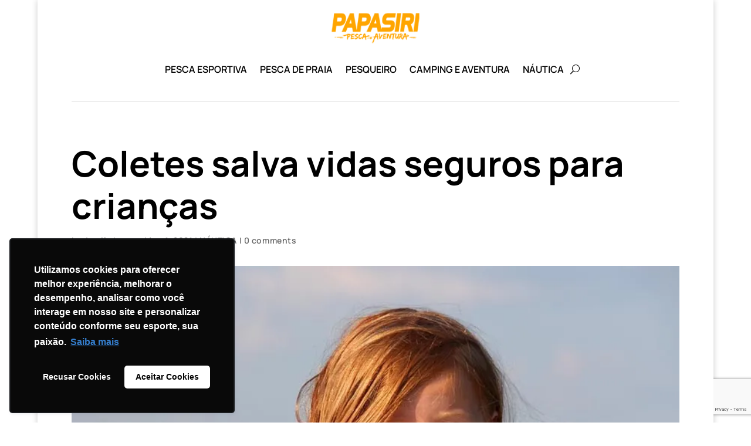

--- FILE ---
content_type: text/html; charset=utf-8
request_url: https://www.google.com/recaptcha/api2/anchor?ar=1&k=6Lf0uSQaAAAAAJai66uJzD8l5QSJQ21cjTAaVMF_&co=aHR0cHM6Ly9ibG9nLnBhcGFzaXJpLmNvbTo0NDM.&hl=en&v=PoyoqOPhxBO7pBk68S4YbpHZ&size=invisible&anchor-ms=20000&execute-ms=30000&cb=i0kgoqqymx85
body_size: 48878
content:
<!DOCTYPE HTML><html dir="ltr" lang="en"><head><meta http-equiv="Content-Type" content="text/html; charset=UTF-8">
<meta http-equiv="X-UA-Compatible" content="IE=edge">
<title>reCAPTCHA</title>
<style type="text/css">
/* cyrillic-ext */
@font-face {
  font-family: 'Roboto';
  font-style: normal;
  font-weight: 400;
  font-stretch: 100%;
  src: url(//fonts.gstatic.com/s/roboto/v48/KFO7CnqEu92Fr1ME7kSn66aGLdTylUAMa3GUBHMdazTgWw.woff2) format('woff2');
  unicode-range: U+0460-052F, U+1C80-1C8A, U+20B4, U+2DE0-2DFF, U+A640-A69F, U+FE2E-FE2F;
}
/* cyrillic */
@font-face {
  font-family: 'Roboto';
  font-style: normal;
  font-weight: 400;
  font-stretch: 100%;
  src: url(//fonts.gstatic.com/s/roboto/v48/KFO7CnqEu92Fr1ME7kSn66aGLdTylUAMa3iUBHMdazTgWw.woff2) format('woff2');
  unicode-range: U+0301, U+0400-045F, U+0490-0491, U+04B0-04B1, U+2116;
}
/* greek-ext */
@font-face {
  font-family: 'Roboto';
  font-style: normal;
  font-weight: 400;
  font-stretch: 100%;
  src: url(//fonts.gstatic.com/s/roboto/v48/KFO7CnqEu92Fr1ME7kSn66aGLdTylUAMa3CUBHMdazTgWw.woff2) format('woff2');
  unicode-range: U+1F00-1FFF;
}
/* greek */
@font-face {
  font-family: 'Roboto';
  font-style: normal;
  font-weight: 400;
  font-stretch: 100%;
  src: url(//fonts.gstatic.com/s/roboto/v48/KFO7CnqEu92Fr1ME7kSn66aGLdTylUAMa3-UBHMdazTgWw.woff2) format('woff2');
  unicode-range: U+0370-0377, U+037A-037F, U+0384-038A, U+038C, U+038E-03A1, U+03A3-03FF;
}
/* math */
@font-face {
  font-family: 'Roboto';
  font-style: normal;
  font-weight: 400;
  font-stretch: 100%;
  src: url(//fonts.gstatic.com/s/roboto/v48/KFO7CnqEu92Fr1ME7kSn66aGLdTylUAMawCUBHMdazTgWw.woff2) format('woff2');
  unicode-range: U+0302-0303, U+0305, U+0307-0308, U+0310, U+0312, U+0315, U+031A, U+0326-0327, U+032C, U+032F-0330, U+0332-0333, U+0338, U+033A, U+0346, U+034D, U+0391-03A1, U+03A3-03A9, U+03B1-03C9, U+03D1, U+03D5-03D6, U+03F0-03F1, U+03F4-03F5, U+2016-2017, U+2034-2038, U+203C, U+2040, U+2043, U+2047, U+2050, U+2057, U+205F, U+2070-2071, U+2074-208E, U+2090-209C, U+20D0-20DC, U+20E1, U+20E5-20EF, U+2100-2112, U+2114-2115, U+2117-2121, U+2123-214F, U+2190, U+2192, U+2194-21AE, U+21B0-21E5, U+21F1-21F2, U+21F4-2211, U+2213-2214, U+2216-22FF, U+2308-230B, U+2310, U+2319, U+231C-2321, U+2336-237A, U+237C, U+2395, U+239B-23B7, U+23D0, U+23DC-23E1, U+2474-2475, U+25AF, U+25B3, U+25B7, U+25BD, U+25C1, U+25CA, U+25CC, U+25FB, U+266D-266F, U+27C0-27FF, U+2900-2AFF, U+2B0E-2B11, U+2B30-2B4C, U+2BFE, U+3030, U+FF5B, U+FF5D, U+1D400-1D7FF, U+1EE00-1EEFF;
}
/* symbols */
@font-face {
  font-family: 'Roboto';
  font-style: normal;
  font-weight: 400;
  font-stretch: 100%;
  src: url(//fonts.gstatic.com/s/roboto/v48/KFO7CnqEu92Fr1ME7kSn66aGLdTylUAMaxKUBHMdazTgWw.woff2) format('woff2');
  unicode-range: U+0001-000C, U+000E-001F, U+007F-009F, U+20DD-20E0, U+20E2-20E4, U+2150-218F, U+2190, U+2192, U+2194-2199, U+21AF, U+21E6-21F0, U+21F3, U+2218-2219, U+2299, U+22C4-22C6, U+2300-243F, U+2440-244A, U+2460-24FF, U+25A0-27BF, U+2800-28FF, U+2921-2922, U+2981, U+29BF, U+29EB, U+2B00-2BFF, U+4DC0-4DFF, U+FFF9-FFFB, U+10140-1018E, U+10190-1019C, U+101A0, U+101D0-101FD, U+102E0-102FB, U+10E60-10E7E, U+1D2C0-1D2D3, U+1D2E0-1D37F, U+1F000-1F0FF, U+1F100-1F1AD, U+1F1E6-1F1FF, U+1F30D-1F30F, U+1F315, U+1F31C, U+1F31E, U+1F320-1F32C, U+1F336, U+1F378, U+1F37D, U+1F382, U+1F393-1F39F, U+1F3A7-1F3A8, U+1F3AC-1F3AF, U+1F3C2, U+1F3C4-1F3C6, U+1F3CA-1F3CE, U+1F3D4-1F3E0, U+1F3ED, U+1F3F1-1F3F3, U+1F3F5-1F3F7, U+1F408, U+1F415, U+1F41F, U+1F426, U+1F43F, U+1F441-1F442, U+1F444, U+1F446-1F449, U+1F44C-1F44E, U+1F453, U+1F46A, U+1F47D, U+1F4A3, U+1F4B0, U+1F4B3, U+1F4B9, U+1F4BB, U+1F4BF, U+1F4C8-1F4CB, U+1F4D6, U+1F4DA, U+1F4DF, U+1F4E3-1F4E6, U+1F4EA-1F4ED, U+1F4F7, U+1F4F9-1F4FB, U+1F4FD-1F4FE, U+1F503, U+1F507-1F50B, U+1F50D, U+1F512-1F513, U+1F53E-1F54A, U+1F54F-1F5FA, U+1F610, U+1F650-1F67F, U+1F687, U+1F68D, U+1F691, U+1F694, U+1F698, U+1F6AD, U+1F6B2, U+1F6B9-1F6BA, U+1F6BC, U+1F6C6-1F6CF, U+1F6D3-1F6D7, U+1F6E0-1F6EA, U+1F6F0-1F6F3, U+1F6F7-1F6FC, U+1F700-1F7FF, U+1F800-1F80B, U+1F810-1F847, U+1F850-1F859, U+1F860-1F887, U+1F890-1F8AD, U+1F8B0-1F8BB, U+1F8C0-1F8C1, U+1F900-1F90B, U+1F93B, U+1F946, U+1F984, U+1F996, U+1F9E9, U+1FA00-1FA6F, U+1FA70-1FA7C, U+1FA80-1FA89, U+1FA8F-1FAC6, U+1FACE-1FADC, U+1FADF-1FAE9, U+1FAF0-1FAF8, U+1FB00-1FBFF;
}
/* vietnamese */
@font-face {
  font-family: 'Roboto';
  font-style: normal;
  font-weight: 400;
  font-stretch: 100%;
  src: url(//fonts.gstatic.com/s/roboto/v48/KFO7CnqEu92Fr1ME7kSn66aGLdTylUAMa3OUBHMdazTgWw.woff2) format('woff2');
  unicode-range: U+0102-0103, U+0110-0111, U+0128-0129, U+0168-0169, U+01A0-01A1, U+01AF-01B0, U+0300-0301, U+0303-0304, U+0308-0309, U+0323, U+0329, U+1EA0-1EF9, U+20AB;
}
/* latin-ext */
@font-face {
  font-family: 'Roboto';
  font-style: normal;
  font-weight: 400;
  font-stretch: 100%;
  src: url(//fonts.gstatic.com/s/roboto/v48/KFO7CnqEu92Fr1ME7kSn66aGLdTylUAMa3KUBHMdazTgWw.woff2) format('woff2');
  unicode-range: U+0100-02BA, U+02BD-02C5, U+02C7-02CC, U+02CE-02D7, U+02DD-02FF, U+0304, U+0308, U+0329, U+1D00-1DBF, U+1E00-1E9F, U+1EF2-1EFF, U+2020, U+20A0-20AB, U+20AD-20C0, U+2113, U+2C60-2C7F, U+A720-A7FF;
}
/* latin */
@font-face {
  font-family: 'Roboto';
  font-style: normal;
  font-weight: 400;
  font-stretch: 100%;
  src: url(//fonts.gstatic.com/s/roboto/v48/KFO7CnqEu92Fr1ME7kSn66aGLdTylUAMa3yUBHMdazQ.woff2) format('woff2');
  unicode-range: U+0000-00FF, U+0131, U+0152-0153, U+02BB-02BC, U+02C6, U+02DA, U+02DC, U+0304, U+0308, U+0329, U+2000-206F, U+20AC, U+2122, U+2191, U+2193, U+2212, U+2215, U+FEFF, U+FFFD;
}
/* cyrillic-ext */
@font-face {
  font-family: 'Roboto';
  font-style: normal;
  font-weight: 500;
  font-stretch: 100%;
  src: url(//fonts.gstatic.com/s/roboto/v48/KFO7CnqEu92Fr1ME7kSn66aGLdTylUAMa3GUBHMdazTgWw.woff2) format('woff2');
  unicode-range: U+0460-052F, U+1C80-1C8A, U+20B4, U+2DE0-2DFF, U+A640-A69F, U+FE2E-FE2F;
}
/* cyrillic */
@font-face {
  font-family: 'Roboto';
  font-style: normal;
  font-weight: 500;
  font-stretch: 100%;
  src: url(//fonts.gstatic.com/s/roboto/v48/KFO7CnqEu92Fr1ME7kSn66aGLdTylUAMa3iUBHMdazTgWw.woff2) format('woff2');
  unicode-range: U+0301, U+0400-045F, U+0490-0491, U+04B0-04B1, U+2116;
}
/* greek-ext */
@font-face {
  font-family: 'Roboto';
  font-style: normal;
  font-weight: 500;
  font-stretch: 100%;
  src: url(//fonts.gstatic.com/s/roboto/v48/KFO7CnqEu92Fr1ME7kSn66aGLdTylUAMa3CUBHMdazTgWw.woff2) format('woff2');
  unicode-range: U+1F00-1FFF;
}
/* greek */
@font-face {
  font-family: 'Roboto';
  font-style: normal;
  font-weight: 500;
  font-stretch: 100%;
  src: url(//fonts.gstatic.com/s/roboto/v48/KFO7CnqEu92Fr1ME7kSn66aGLdTylUAMa3-UBHMdazTgWw.woff2) format('woff2');
  unicode-range: U+0370-0377, U+037A-037F, U+0384-038A, U+038C, U+038E-03A1, U+03A3-03FF;
}
/* math */
@font-face {
  font-family: 'Roboto';
  font-style: normal;
  font-weight: 500;
  font-stretch: 100%;
  src: url(//fonts.gstatic.com/s/roboto/v48/KFO7CnqEu92Fr1ME7kSn66aGLdTylUAMawCUBHMdazTgWw.woff2) format('woff2');
  unicode-range: U+0302-0303, U+0305, U+0307-0308, U+0310, U+0312, U+0315, U+031A, U+0326-0327, U+032C, U+032F-0330, U+0332-0333, U+0338, U+033A, U+0346, U+034D, U+0391-03A1, U+03A3-03A9, U+03B1-03C9, U+03D1, U+03D5-03D6, U+03F0-03F1, U+03F4-03F5, U+2016-2017, U+2034-2038, U+203C, U+2040, U+2043, U+2047, U+2050, U+2057, U+205F, U+2070-2071, U+2074-208E, U+2090-209C, U+20D0-20DC, U+20E1, U+20E5-20EF, U+2100-2112, U+2114-2115, U+2117-2121, U+2123-214F, U+2190, U+2192, U+2194-21AE, U+21B0-21E5, U+21F1-21F2, U+21F4-2211, U+2213-2214, U+2216-22FF, U+2308-230B, U+2310, U+2319, U+231C-2321, U+2336-237A, U+237C, U+2395, U+239B-23B7, U+23D0, U+23DC-23E1, U+2474-2475, U+25AF, U+25B3, U+25B7, U+25BD, U+25C1, U+25CA, U+25CC, U+25FB, U+266D-266F, U+27C0-27FF, U+2900-2AFF, U+2B0E-2B11, U+2B30-2B4C, U+2BFE, U+3030, U+FF5B, U+FF5D, U+1D400-1D7FF, U+1EE00-1EEFF;
}
/* symbols */
@font-face {
  font-family: 'Roboto';
  font-style: normal;
  font-weight: 500;
  font-stretch: 100%;
  src: url(//fonts.gstatic.com/s/roboto/v48/KFO7CnqEu92Fr1ME7kSn66aGLdTylUAMaxKUBHMdazTgWw.woff2) format('woff2');
  unicode-range: U+0001-000C, U+000E-001F, U+007F-009F, U+20DD-20E0, U+20E2-20E4, U+2150-218F, U+2190, U+2192, U+2194-2199, U+21AF, U+21E6-21F0, U+21F3, U+2218-2219, U+2299, U+22C4-22C6, U+2300-243F, U+2440-244A, U+2460-24FF, U+25A0-27BF, U+2800-28FF, U+2921-2922, U+2981, U+29BF, U+29EB, U+2B00-2BFF, U+4DC0-4DFF, U+FFF9-FFFB, U+10140-1018E, U+10190-1019C, U+101A0, U+101D0-101FD, U+102E0-102FB, U+10E60-10E7E, U+1D2C0-1D2D3, U+1D2E0-1D37F, U+1F000-1F0FF, U+1F100-1F1AD, U+1F1E6-1F1FF, U+1F30D-1F30F, U+1F315, U+1F31C, U+1F31E, U+1F320-1F32C, U+1F336, U+1F378, U+1F37D, U+1F382, U+1F393-1F39F, U+1F3A7-1F3A8, U+1F3AC-1F3AF, U+1F3C2, U+1F3C4-1F3C6, U+1F3CA-1F3CE, U+1F3D4-1F3E0, U+1F3ED, U+1F3F1-1F3F3, U+1F3F5-1F3F7, U+1F408, U+1F415, U+1F41F, U+1F426, U+1F43F, U+1F441-1F442, U+1F444, U+1F446-1F449, U+1F44C-1F44E, U+1F453, U+1F46A, U+1F47D, U+1F4A3, U+1F4B0, U+1F4B3, U+1F4B9, U+1F4BB, U+1F4BF, U+1F4C8-1F4CB, U+1F4D6, U+1F4DA, U+1F4DF, U+1F4E3-1F4E6, U+1F4EA-1F4ED, U+1F4F7, U+1F4F9-1F4FB, U+1F4FD-1F4FE, U+1F503, U+1F507-1F50B, U+1F50D, U+1F512-1F513, U+1F53E-1F54A, U+1F54F-1F5FA, U+1F610, U+1F650-1F67F, U+1F687, U+1F68D, U+1F691, U+1F694, U+1F698, U+1F6AD, U+1F6B2, U+1F6B9-1F6BA, U+1F6BC, U+1F6C6-1F6CF, U+1F6D3-1F6D7, U+1F6E0-1F6EA, U+1F6F0-1F6F3, U+1F6F7-1F6FC, U+1F700-1F7FF, U+1F800-1F80B, U+1F810-1F847, U+1F850-1F859, U+1F860-1F887, U+1F890-1F8AD, U+1F8B0-1F8BB, U+1F8C0-1F8C1, U+1F900-1F90B, U+1F93B, U+1F946, U+1F984, U+1F996, U+1F9E9, U+1FA00-1FA6F, U+1FA70-1FA7C, U+1FA80-1FA89, U+1FA8F-1FAC6, U+1FACE-1FADC, U+1FADF-1FAE9, U+1FAF0-1FAF8, U+1FB00-1FBFF;
}
/* vietnamese */
@font-face {
  font-family: 'Roboto';
  font-style: normal;
  font-weight: 500;
  font-stretch: 100%;
  src: url(//fonts.gstatic.com/s/roboto/v48/KFO7CnqEu92Fr1ME7kSn66aGLdTylUAMa3OUBHMdazTgWw.woff2) format('woff2');
  unicode-range: U+0102-0103, U+0110-0111, U+0128-0129, U+0168-0169, U+01A0-01A1, U+01AF-01B0, U+0300-0301, U+0303-0304, U+0308-0309, U+0323, U+0329, U+1EA0-1EF9, U+20AB;
}
/* latin-ext */
@font-face {
  font-family: 'Roboto';
  font-style: normal;
  font-weight: 500;
  font-stretch: 100%;
  src: url(//fonts.gstatic.com/s/roboto/v48/KFO7CnqEu92Fr1ME7kSn66aGLdTylUAMa3KUBHMdazTgWw.woff2) format('woff2');
  unicode-range: U+0100-02BA, U+02BD-02C5, U+02C7-02CC, U+02CE-02D7, U+02DD-02FF, U+0304, U+0308, U+0329, U+1D00-1DBF, U+1E00-1E9F, U+1EF2-1EFF, U+2020, U+20A0-20AB, U+20AD-20C0, U+2113, U+2C60-2C7F, U+A720-A7FF;
}
/* latin */
@font-face {
  font-family: 'Roboto';
  font-style: normal;
  font-weight: 500;
  font-stretch: 100%;
  src: url(//fonts.gstatic.com/s/roboto/v48/KFO7CnqEu92Fr1ME7kSn66aGLdTylUAMa3yUBHMdazQ.woff2) format('woff2');
  unicode-range: U+0000-00FF, U+0131, U+0152-0153, U+02BB-02BC, U+02C6, U+02DA, U+02DC, U+0304, U+0308, U+0329, U+2000-206F, U+20AC, U+2122, U+2191, U+2193, U+2212, U+2215, U+FEFF, U+FFFD;
}
/* cyrillic-ext */
@font-face {
  font-family: 'Roboto';
  font-style: normal;
  font-weight: 900;
  font-stretch: 100%;
  src: url(//fonts.gstatic.com/s/roboto/v48/KFO7CnqEu92Fr1ME7kSn66aGLdTylUAMa3GUBHMdazTgWw.woff2) format('woff2');
  unicode-range: U+0460-052F, U+1C80-1C8A, U+20B4, U+2DE0-2DFF, U+A640-A69F, U+FE2E-FE2F;
}
/* cyrillic */
@font-face {
  font-family: 'Roboto';
  font-style: normal;
  font-weight: 900;
  font-stretch: 100%;
  src: url(//fonts.gstatic.com/s/roboto/v48/KFO7CnqEu92Fr1ME7kSn66aGLdTylUAMa3iUBHMdazTgWw.woff2) format('woff2');
  unicode-range: U+0301, U+0400-045F, U+0490-0491, U+04B0-04B1, U+2116;
}
/* greek-ext */
@font-face {
  font-family: 'Roboto';
  font-style: normal;
  font-weight: 900;
  font-stretch: 100%;
  src: url(//fonts.gstatic.com/s/roboto/v48/KFO7CnqEu92Fr1ME7kSn66aGLdTylUAMa3CUBHMdazTgWw.woff2) format('woff2');
  unicode-range: U+1F00-1FFF;
}
/* greek */
@font-face {
  font-family: 'Roboto';
  font-style: normal;
  font-weight: 900;
  font-stretch: 100%;
  src: url(//fonts.gstatic.com/s/roboto/v48/KFO7CnqEu92Fr1ME7kSn66aGLdTylUAMa3-UBHMdazTgWw.woff2) format('woff2');
  unicode-range: U+0370-0377, U+037A-037F, U+0384-038A, U+038C, U+038E-03A1, U+03A3-03FF;
}
/* math */
@font-face {
  font-family: 'Roboto';
  font-style: normal;
  font-weight: 900;
  font-stretch: 100%;
  src: url(//fonts.gstatic.com/s/roboto/v48/KFO7CnqEu92Fr1ME7kSn66aGLdTylUAMawCUBHMdazTgWw.woff2) format('woff2');
  unicode-range: U+0302-0303, U+0305, U+0307-0308, U+0310, U+0312, U+0315, U+031A, U+0326-0327, U+032C, U+032F-0330, U+0332-0333, U+0338, U+033A, U+0346, U+034D, U+0391-03A1, U+03A3-03A9, U+03B1-03C9, U+03D1, U+03D5-03D6, U+03F0-03F1, U+03F4-03F5, U+2016-2017, U+2034-2038, U+203C, U+2040, U+2043, U+2047, U+2050, U+2057, U+205F, U+2070-2071, U+2074-208E, U+2090-209C, U+20D0-20DC, U+20E1, U+20E5-20EF, U+2100-2112, U+2114-2115, U+2117-2121, U+2123-214F, U+2190, U+2192, U+2194-21AE, U+21B0-21E5, U+21F1-21F2, U+21F4-2211, U+2213-2214, U+2216-22FF, U+2308-230B, U+2310, U+2319, U+231C-2321, U+2336-237A, U+237C, U+2395, U+239B-23B7, U+23D0, U+23DC-23E1, U+2474-2475, U+25AF, U+25B3, U+25B7, U+25BD, U+25C1, U+25CA, U+25CC, U+25FB, U+266D-266F, U+27C0-27FF, U+2900-2AFF, U+2B0E-2B11, U+2B30-2B4C, U+2BFE, U+3030, U+FF5B, U+FF5D, U+1D400-1D7FF, U+1EE00-1EEFF;
}
/* symbols */
@font-face {
  font-family: 'Roboto';
  font-style: normal;
  font-weight: 900;
  font-stretch: 100%;
  src: url(//fonts.gstatic.com/s/roboto/v48/KFO7CnqEu92Fr1ME7kSn66aGLdTylUAMaxKUBHMdazTgWw.woff2) format('woff2');
  unicode-range: U+0001-000C, U+000E-001F, U+007F-009F, U+20DD-20E0, U+20E2-20E4, U+2150-218F, U+2190, U+2192, U+2194-2199, U+21AF, U+21E6-21F0, U+21F3, U+2218-2219, U+2299, U+22C4-22C6, U+2300-243F, U+2440-244A, U+2460-24FF, U+25A0-27BF, U+2800-28FF, U+2921-2922, U+2981, U+29BF, U+29EB, U+2B00-2BFF, U+4DC0-4DFF, U+FFF9-FFFB, U+10140-1018E, U+10190-1019C, U+101A0, U+101D0-101FD, U+102E0-102FB, U+10E60-10E7E, U+1D2C0-1D2D3, U+1D2E0-1D37F, U+1F000-1F0FF, U+1F100-1F1AD, U+1F1E6-1F1FF, U+1F30D-1F30F, U+1F315, U+1F31C, U+1F31E, U+1F320-1F32C, U+1F336, U+1F378, U+1F37D, U+1F382, U+1F393-1F39F, U+1F3A7-1F3A8, U+1F3AC-1F3AF, U+1F3C2, U+1F3C4-1F3C6, U+1F3CA-1F3CE, U+1F3D4-1F3E0, U+1F3ED, U+1F3F1-1F3F3, U+1F3F5-1F3F7, U+1F408, U+1F415, U+1F41F, U+1F426, U+1F43F, U+1F441-1F442, U+1F444, U+1F446-1F449, U+1F44C-1F44E, U+1F453, U+1F46A, U+1F47D, U+1F4A3, U+1F4B0, U+1F4B3, U+1F4B9, U+1F4BB, U+1F4BF, U+1F4C8-1F4CB, U+1F4D6, U+1F4DA, U+1F4DF, U+1F4E3-1F4E6, U+1F4EA-1F4ED, U+1F4F7, U+1F4F9-1F4FB, U+1F4FD-1F4FE, U+1F503, U+1F507-1F50B, U+1F50D, U+1F512-1F513, U+1F53E-1F54A, U+1F54F-1F5FA, U+1F610, U+1F650-1F67F, U+1F687, U+1F68D, U+1F691, U+1F694, U+1F698, U+1F6AD, U+1F6B2, U+1F6B9-1F6BA, U+1F6BC, U+1F6C6-1F6CF, U+1F6D3-1F6D7, U+1F6E0-1F6EA, U+1F6F0-1F6F3, U+1F6F7-1F6FC, U+1F700-1F7FF, U+1F800-1F80B, U+1F810-1F847, U+1F850-1F859, U+1F860-1F887, U+1F890-1F8AD, U+1F8B0-1F8BB, U+1F8C0-1F8C1, U+1F900-1F90B, U+1F93B, U+1F946, U+1F984, U+1F996, U+1F9E9, U+1FA00-1FA6F, U+1FA70-1FA7C, U+1FA80-1FA89, U+1FA8F-1FAC6, U+1FACE-1FADC, U+1FADF-1FAE9, U+1FAF0-1FAF8, U+1FB00-1FBFF;
}
/* vietnamese */
@font-face {
  font-family: 'Roboto';
  font-style: normal;
  font-weight: 900;
  font-stretch: 100%;
  src: url(//fonts.gstatic.com/s/roboto/v48/KFO7CnqEu92Fr1ME7kSn66aGLdTylUAMa3OUBHMdazTgWw.woff2) format('woff2');
  unicode-range: U+0102-0103, U+0110-0111, U+0128-0129, U+0168-0169, U+01A0-01A1, U+01AF-01B0, U+0300-0301, U+0303-0304, U+0308-0309, U+0323, U+0329, U+1EA0-1EF9, U+20AB;
}
/* latin-ext */
@font-face {
  font-family: 'Roboto';
  font-style: normal;
  font-weight: 900;
  font-stretch: 100%;
  src: url(//fonts.gstatic.com/s/roboto/v48/KFO7CnqEu92Fr1ME7kSn66aGLdTylUAMa3KUBHMdazTgWw.woff2) format('woff2');
  unicode-range: U+0100-02BA, U+02BD-02C5, U+02C7-02CC, U+02CE-02D7, U+02DD-02FF, U+0304, U+0308, U+0329, U+1D00-1DBF, U+1E00-1E9F, U+1EF2-1EFF, U+2020, U+20A0-20AB, U+20AD-20C0, U+2113, U+2C60-2C7F, U+A720-A7FF;
}
/* latin */
@font-face {
  font-family: 'Roboto';
  font-style: normal;
  font-weight: 900;
  font-stretch: 100%;
  src: url(//fonts.gstatic.com/s/roboto/v48/KFO7CnqEu92Fr1ME7kSn66aGLdTylUAMa3yUBHMdazQ.woff2) format('woff2');
  unicode-range: U+0000-00FF, U+0131, U+0152-0153, U+02BB-02BC, U+02C6, U+02DA, U+02DC, U+0304, U+0308, U+0329, U+2000-206F, U+20AC, U+2122, U+2191, U+2193, U+2212, U+2215, U+FEFF, U+FFFD;
}

</style>
<link rel="stylesheet" type="text/css" href="https://www.gstatic.com/recaptcha/releases/PoyoqOPhxBO7pBk68S4YbpHZ/styles__ltr.css">
<script nonce="WdwgWQR6zpG4JXWX9ph7ug" type="text/javascript">window['__recaptcha_api'] = 'https://www.google.com/recaptcha/api2/';</script>
<script type="text/javascript" src="https://www.gstatic.com/recaptcha/releases/PoyoqOPhxBO7pBk68S4YbpHZ/recaptcha__en.js" nonce="WdwgWQR6zpG4JXWX9ph7ug">
      
    </script></head>
<body><div id="rc-anchor-alert" class="rc-anchor-alert"></div>
<input type="hidden" id="recaptcha-token" value="[base64]">
<script type="text/javascript" nonce="WdwgWQR6zpG4JXWX9ph7ug">
      recaptcha.anchor.Main.init("[\x22ainput\x22,[\x22bgdata\x22,\x22\x22,\[base64]/[base64]/[base64]/[base64]/[base64]/[base64]/[base64]/[base64]/[base64]/[base64]\\u003d\x22,\[base64]\\u003d\\u003d\x22,\x22d8ObwqA4w69Zw73CscOow7zCg3BmRxvDp8OtZFlCd8Kvw7c1GkXCisOPwoDChgVFw4kIfUk9wowew7LChMKewq8OwrPCkcO3wrxgwrQiw6JnLV/DpDBzIBFJw4w/VFZaHMK7woPDuhB5UE8nwqLDjMKrNw8dJEYJwpTDpcKdw6bCisOawrAGw43Dn8OZwptmaMKYw5HDnMKbwrbCgF1Xw5jClMK+RcO/M8KSw4rDpcORTMOTbDw6fArDoREvw7IqwrfDg03DqBbCjcOKw5TDqj3DscOcYi/Dqht7woQ/O8OuHkTDqHzCkGtHJ8O2FDbCogFww4DChz0Kw5HChiXDoVtRwpJBfj8nwoEUwql6WCDDkFV5dcOQw6sVwr/Dg8KEHMOyU8K1w5rDmsO1THBmw5jDt8K0w4NJw4rCs3PCocOmw4lKwp18w4/[base64]/CisOIXz7Cryc/FcKDGkLCp8O5w5wuMcKfw59YE8KPJ8KYw6jDtMKEwr7CssOxw75scMKIwp8WNSQFwrDCtMOXBjhdej5pwpUPwoFWYcKGXsKCw49zHMKgwrM9w597wpbCsmkGw6Vow6EvIXowwobCsEREYMOhw7Jkw74Lw7VpQ8OHw5jDpcKFw4A8ScOrM0PDsAPDs8ORwrfDgk/CqHHDicKTw6TCswHDui/DgD/DssKLwrrCv8OdAsKpw5M/[base64]/Co8Oyw75CE8KvJwjCm8OnSQ4GXUMzXk3Cq2VaHmbDlsKyCEF2P8O3YsKaw4jCknLDmMOlw4Eiw7XCmD/CiMKpO0DCrcKfRsKZKVfDq07DoWNZw7d2w55TwrnChGbCgsK7UEfCucKtEXvDlx/[base64]/[base64]/CoiBDUMKFw5/CoAXCm8OzIcK7H8KRw615wohIOCZ1YkzDpsOXTz/DpcOcwrvCisORFmAFb8KVw5MrwobCnEBzWStmwpIPw6cBD3BUW8Odw7dHT1bCtGrCiSIjwrXDmsOcw7E3w53DoDRkw6/CjsKBSMOSPm8fUn4Uw57Dnj3Dp1pLeTvDu8OIacKew5Q9w6lhEcKowqHDqTjDgTlow64EVsOzcMKZw67CqWJowol1XQrDt8KTw5jDsGvDi8OEwqB/[base64]/[base64]/[base64]/w6RUwqIawqYywpjCi8OFwoo8wqfDsMOYw7XDj3QZA8OUWsKjcnPDmzRRwpDCjicyw6TDuXR1wqMVwrvCghrDgjtCFcOLwpx8GMOOL8K+GMKEwpYtwoDCsQ3CucOYE0s6DirDiV7CpBxxwoxUWsOuPExNdcO+wpHCoW54wo40wr/Cki9Jw7nDv0o+fDXCsMO8wq4RQ8OQw6zCv8Ogwo8MIFHDszwVN0teH8OCITBQWVTDscOYFzheWH5xw5zCm8OJwo/[base64]/DksKHw4E/[base64]/DgBk8TRBMw6cHw63DmcOaw6MODhc7LisGwqrDmXjCgk8YH8KtBg/DvcOXdVfDvDPDoMOFSTg9JsKOw7jCmW51w5jCg8ORa8OKw4/[base64]/[base64]/CgsO8dBLDrMOPSz9aWHHDoEdJwrXCtcK1VMOfR8O2w47CsjPCk25cw4TDnsK2IhfDlFgnBhvCkkQ9BRNHXVTDgGZOwrgtwoMLW1dYwpVEG8KeXcKuAcO6wr/DtsKvwozCgkLClDNjw5sNw60RAHvCn07Ch20rKMOAw44AfHfCvsO9acKoKMKlT8KaSMOmw4vDo2bCq3XDlnJ0IcKGTcOrG8O4w4NXDzl1wqkDRRNfScOwZC0zC8KLfkoQw7PCgk8DORdUbsO/[base64]/[base64]/w6VPBcKCUsKLw5rCu8OjwrVPZMOUwqzDoCPCnMO+wprDl8OqZEE3N1/[base64]/ChsKRK8KoHMOvXCPDoX/DvMOMw4TDnwdMw4pHw5PCusO7wrh/w7LCosOdYcO2esKbMMOYE2vDmQBhw4zDlDhHbSTDpsOzWF8ADsKFIMOxw4pBYSjDo8O3esKELjPDpwbCq8KTw4zDp353wp1/[base64]/wpjClcK4w7vChjLDilw5LsOAT8OdTMOHw6jChsOZcATDgXJZFSjDvcOxKcOIfHsNLMKsEHjDk8KDA8KYwpbDscOfasOewrHDvnjDtnXCrXvCp8KOw4LDksOuYGIwWihUQi7Dh8ObwqDCpsOXwpXDtcOyHcKxE2gxGzdlw488Q8ObcS7DscKXw5p2w6/CoQMZwovDtsOswqTDkTTDucOdw4HDl8KowrJQwoFONsKhwqjDhsKgDMOiMsO8wqbCvcO4GHLCpinCq0TCmMOTw7tXAUdeLcOCwo4ad8KUwp3DiMOmXW/[base64]/wqg9wqHDlsO6wp3DrC0dw680w7QkesKLW8OjZQhXPMKiwrTCk3lUdXjDr8O0UGtNIsKhCEIZwoQFZGTDssKhF8KXY3vDimjCu34NE8Olw4AASzNUIAPDvsO0BFzCncOXwrR9L8Khw4jDn8OMUMOWS8OMwo/DvsKxw4/DnApGw6rCjcKVaMKWdcKOQ8KDDGDCv2vDgcOQOcOrBiQtwrB5wq7CgxTDpXAVHcOrHnzCrno5wogKPlfDoQvCi1vCqlDDqcO6w5jDrsOFwqjCrgbDvXLDosONwoRHHsK3woAHw5PCphBpwrhYWD3Dpl/Cm8KQwqszJF7CghPDk8KhSW/[base64]/[base64]/w4FJAXwLaMKfw4PDhMK+Q8Orw5ZRwrsLw4pzN8KCwpRnw5E7wq9nDMKWDXpXA8Oyw4gWw77DpsO+wolzw4PDjl7Cti/Cg8ONA3k/AcOnSsKrPEtNw7F0wo9iw7QawpgVwo3CgwHDrcOMIsKww5Vbw4vCv8KDTsKEw7vDnix5TirDvTTDncOEIcKWTMKFNAQWw5ZEw47CkUUewqTCo3txccKmZmDCu8KzGsOUVSd6OMOawoRNw5E8wqDDqwzDoF59w4YRP3/CqsOgwovDpcOowrtobh4ewrpow43CvcKMw6spwrRgwpfDhktlw4xkw5YDw486wpcdw4DClsOpRUrCp1cuwoN9al8Ywq/Cv8KSH8KqNDvCqsKqecKYw6DChMONK8Kuw5TCqcOGwo1Mw7Y9F8Kmw68Nwr0eHFJ6XH5oJ8KYQUPDnMKRUMO7QcKyw4Qlw4lRYSwpbsORwq/DiQ86OcKYw5XDscOEwqnDpg8rwqnCv3NVw6Qaw7pYw7jDjsOLwq1pWsK7JF45YB7ChQNbw5QKPk43w6DCksKJwo3CtFs7wo/DksOKGw/Co8OUw4PDpcOpwoXCv1XDhsK3X8K2FcOlwpTCscKnw5vCmcKww5HCo8KxwoJJTigBwpLDimzDsDxBVcORXsKFwpfDisOdw40uw4HChcK9w78tdAd1DBB+wrduw4DDuMOBP8KRWzbDjsKuwonChcOUOsOaX8OOKcKBe8K5RhjDsBvDuDTDrkjCkcKCM0/[base64]/CgMOGw7Mja8KBwpQmwoLCszh/AcObXxXCk8KyVVLCkXLCkVvDvMOrwpvCrMOuBQTClMKoLgUgw4h/FWYow7c9RU3CuTLDlDwXGcOecsKbw47DsBjDksOew5bCk0DDtVrDmmPCkcK/w71Vw6QEI0QCI8KXwoHCnCrCpMO3woLCqDtYIktYFmTDiFFzwoLDsyp4wqBqLELCp8K1w6TDgsOvY3/CuiPClMKRVMOcBXkMworDjsOSwp7CmHIyD8OaKMODw5/CvEHCuAPDh0TCqR/CkwZWAMOmM3ZeFxQsw5BsdcOVw6UJW8KhcTcYcWLDrC3CpsKfNSzCnAsdPcKab0HDhcODb0rDmsOIacOvdgJkw4/DjcOhdxPDosOpVUfDrxgew4Jbw7ldw4FbwqgVwr0dYkrDkXvDjcOdJwgGHjPCusKswq4SHnXCiMOPayvCjDHDqMKwLMKyGcKyQsOhw4tSwoPDn2bClFbDnC4kw5LCjcKCTCRKw6d0IMOrYMOMw5pTAsOrAW1gbE9/wq4AFA/CjQXCssOGb03DqcOdwrjDn8KiBxIGw6LCvMOPw5DDs3vDvxgSRhx0PMKEOsO7F8OJV8KewrgRwoXCv8OudcKSWh7DlR9ewrY/CsOpwpnDoMKdw5ILw5lrQ1XCt13DnxTDs1bDglxLwoJUXx9kbUs5wpRIXsKMw47Ctx/Cm8OnU2/DuATDulDCmWgLMGs3HBUvw6AhL8Ohe8K4w4hLSSzCq8O1w7fCkhPCkMOUFgN5CDnDgsKSwpoRw6M/worDsTkXTMKmCsKHaHTCkUIxwpDDoMKuwp8vwopfdMORw5t2w4sqwpk6QcKqwq3DrcKmB8OxFGfCihNJwrvCmEHDtMKTw7AfM8KAw6HClwQ3G2nDmTt/[base64]/CnMO/wrhhw6FUBsKyS8OxRsORwpN8wq7Cv0DCrMO8EknCri/Cp8O0fhfDv8KwZ8Oww5bDvcOLwpQuwqJCQXHDvsOCHyISworClATCqwLDo1UoChJQwq3Cp0w9N2nDn0jDk8OhezBywrdCExMjT8KLRcORY1fCol3DvsOFw6sHwqR/[base64]/Cl8O2w4l9GMOUBcK1wq4zw7RQamTCkMO+JsKJAS5bw53DuH0Zw7E+SzvCoTxwwrlMwp9EwoQpcjHDnzDClcO7wqXCn8OPw7/Chn7CqcOXwohNw61vw6URW8KFOsO9PMKZKyjCpMOSwo3Dvy/CqsO4w5g2w73DtXjCnsOAworDi8OywrzCh8OceMKYB8O1WWZ3wqwMw6csV3TCiFDCn0DCrcO+w4QoScOccmozwqEbC8OJMQIqw6HCncKmw4nChcKWwpkjbcO6wrPDoQbDiMO3cMOtNxHCn8ONfybCi8Ofw79iwr/Cv8O9wrkBGxDCkcKiTh86w7jCsA9Iw6LDj0N+NUF5w65twpMXc8KhVSrCnn/Du8Kgwo/[base64]/Dik90wq/[base64]/CrmnClCt7UWpGN2bDtUbDh8OUaMKTw6fDk8Knw6bCgcOSw4IochgLLz8wSGEhaMOaworDmRzDg1scwqpkw4nDgsKAw70bw57CiMKqcCg9w6wNScKpbSLDpMOHXMKoaxF2w6/Dhy7Du8K7QUllAMOEwo7DqwMmwrDDkcOTw6cLw43ClAdPF8KcbsOpHHbDhsKGQldTwqEEesKzI1/DomdWwrI6wqcnwp8FQlnCqR7CtV3DkzfDhGnDl8OuHQdwKyAkwr7CrX88w7/[base64]/CscKuw79ISsKiL8O9TMKvGlJPw50Hw5rCisKfw7XCslnCiUNhVXs3w5jCmzM8w4luIMKIwoVLSsONFxldZ0EYb8K/[base64]/DmUzDhzYGwobDizDDk00CLMOlMMKJw4jDsx3DnmLDpsKkwqE5w5gPB8O7w5dGw7s5OsKiwqgWFcKmV1xBTMOTKcOeegJpw6ARw6HCg8Ovwp9lwrrCvW/DjgZQQU/CjxnDvMKJw65gwqvDqSTDuCMsw4DCi8Kbw5bDqlAXwq/[base64]/[base64]/CvSpswpUrdTrDuhQnw5pRH0VhS1nDrsK3wrzDgMKAZWhgw4HCsF0nF8OqWhUHw6R4worDjBzCgUPCsh/CtMOfw4gow7dVw6LClsOlbcKLX37Co8K2wpgCw4NIw6Jww6RIw6k5wpZHw4cjcwF7w7sjWHIYe2zCtGhuwoLDp8Kqw6LChMKHe8OaNMODw4lkwq5YWC7CogMTOFQAwpPDvRIVw4/DlMKzwr4VVz1Qwp/CmcK7QF/CusKYC8KXEyHCqEdKIXTDrcO/[base64]/Di8KXAxRBw7PCrXZQwpshV8K1HsOzGR4lwr4eTMOAADcVw6w+w57Cn8KvNMK7ZQfCvFfCp3vDlTfCg8OIw6vDicOjwpNaGcOxACB8THEBQQHCnBrDmhzCvWPCjlsDAcKkPcOBwqnCgRbDnnLDkcOCTx/Dl8O3FcOLwo3Cm8K9V8OlCsKyw6gzBG0Ow6HDlX/ChcKbw7/[base64]/w4M9wpUAJ000w7LDrsKPOMKjTDfCksOtw4/CocKCw4LDnMKUwonDuyXDk8K3wrMjwr7Cp8KFC3PCsH8ObcO5wrrCrsKJwpwxwp16FMO4wqdXNcOVGcO8wpXDo2g/wrTDtsKBXMKFwrw2Hn8Ew4l0w7fClMKowpbCqzjDqcKnSBnCn8O0wp/CrBkew5ACw65JC8KtwoA/[base64]/CilnCkMKGO8KZwovCumPDlEPCocKGQkxLwrsHbCXCs1jDkhDCv8KUIytow4PDlEzCsMO7w77DmsKQJS4Pb8KawqLCgTvDtsK2LGNTwqQgwoLCn3PDixolJMO/w6bDrMOHFF/Dk8KybDfCr8OrZyLCusOpGFPCk0MZLsK/asO5wpnDiMKgwofCqUvDt8KvwoV3ecO4wohQwoPCqybCgXDCh8OMKDbCj1nDlsO3DBHDjMOiw7LDuVxIJMKrZh/DrsORXMODQcOvw5oew4MtwoXClcOgw5nCusKuwpl/wpzCj8Ksw6zDmWnDhnFQLhxIUQRQw6VgB8OYw7xnwozDkydSKyrCnWAJw7gdwqdKw6vDmmvCjHACw7XClFU/wqjDsQ/DvUhZwot2w6pfw64+QFjDpcKvdsOEwqvCscOjwqx4wq9ARhABaxpFdnLCszUwfsOFw7bCugELLRnDugoTR8K3w4LDvcK+L8Ogw5Z5w5AAw4DCklhBwpdQOzxUSB96GsOzKcKLwoRSwqXDscKxwpxdIcKYwqdnK8OUwpZvDzMawqpGw57CpMK/AsOQwrLDq8Ofw4fCksOLUxsxRjzCj2ZyDMORw4HDjm7Cl3nDoRbDqcKwwr0qET3CvWzDt8KxfcKaw5Mow7Ixw7rCrsO2wo9uXiPCjh9fLn0DwpHChsKPCMOTwpzCgCFUwogSEyTCicOJX8O7bsKvZcKDw5/Cm2xXwrjClsKfwph2wqbCpmrDqcK0TsOYw6h+wrfCljHCmkVEGxbCt8Khw6NkTWrCuWPDqcKHdETDtDkzEg3DtSzDucOww4cBbhhpLMOPw6XCk298wqzCqsObw5YcwrNnw6k1w6s6FsKLw6jDiMO/[base64]/DjcKGwr8JKMKVw4hiWCLDtMK3wqDDuT7DkQrDqMOVHFXCq8ObUV7DiMK5w5YjwrPDmXVHwr7Cq33DpTDDgsKMw5jDokQZw4/DvcK2wqjDmk/CnMKqw4LDgsOWKcKjGw0zOMOaQ0R5EUEtw65Fw5rDkDvCt37DsMO5PijDhQrCssOqCMKHwpLCmMO6w4UgwrTDlg3DtT86TGxCw7nDkkfCl8K+w7XCiMOVfcOow4oAIR1MwpwzPXlFAhJTBMK0FxjDusKxSj8YwoA/w77Dr8K2e8KeQjnCoTViw7AJcC3CqEAwBcONw7bDnzTCj0FgB8OzfiNZwrHDoVoYw5cURMKfwpzCocOPN8OEw7PCmFTDslNQw7g2wrfDisOxwpNiN8Kqw63DpcKaw6Q3IMKadMO4Gl/CoR3CocKGw743RMOaLsOqw5InMsOZw5DCilsdw77DljzDpA4YFAEMwrsDX8KWwqbDiFXDkcO2wqjDkRcBBsOFfsK9DVLDoDjCrT5qBDzDh1N4KMOECg/[base64]/CqAbCuCHDpSLCsCBsPsOsHFYlw65UwqHCuMK+w5XDpMKOWDd4w77DpzBdw5EVZGVZTwvCvzXCvEXCm8KIwoQ5w57DosO9w7J2HAgEV8Oow63ClDvDt2HCpcOsOcKFwpTCkHnCu8KnKcKiw6ovNkwMfMODw7VyK0/DtsOkKcKZw4PDvDYWUjjCjDINwqBiw5zCqQbCoRgHwqbDncKYw7Idw7TClXIZOMOXVU1dwrVVBMKeUC7Cn8KuQAbDoXsdwpp7SsKFKsOzw4hmZcOdYBjDg3xvwpQxwq1YZC5gQsKZVMOFwrJIesKEH8OUZ113wpfDkR/DhsOPwpFJH34AdgpEw4vDuMONw6TCsMOCVWTDnU9hcMK7w5QpWMOlw7TCuTUOw6PCusKgNQx5wo82e8O2IsKbwrtYGhLDtWpea8KpBArCtsOyAMKDTwbDrjXDmsKzfwEowrlFw6zCqnTCnijCq2/CqMONwoXDtcKVOsOawq5GUsOiwpVIw61oVcKyMQTCvTsMwqzDi8Kfw6vDu0XCgk3CowhfEsOAfcKCI1DDjsOfw6E3w6Qqfw/[base64]/CkcKGZcOhwqkkJ8OwwrtJwp7ChsKgE8OUPnXDni8JUMK6w6sTwoR1w5FTw51RwqbCpwRARcKlLsOCwolfwrrDrMOWKsK4bDvDvcK1w6HCmMK1woMGMMKJw4jDiRUcNcKuwrQqeG9VfcO+wrxQLTxDwrsCwpZPwq3DrMKzw4tDw6Nfwo/Cg2B9ZsK/w53Cv8OPw5LDuSbCtMKDE0QFw7c+DMKGw4NNAAjCn1DCq05ewojDhTjCoFnCjcKwU8OOwp5Twq3CgXnCvWPDu8KODwLDgsOgd8K2w4/CmXNAAF/[base64]/DqcKnPmnDiGpAOBvDnsOkwq/[base64]/Dt8OawppAIwzCvsO5CcOlWsODwqPCrsKheyXCrlDCoMOdw5kOwrxSw7hEVkQjJzlywqPCkRDCqjNsTxJkw7wwcywDGMKnF2xVwqwMKiRCwoI2bMK5UsOcfzfDpnjDjcKRw4HDu13Cs8OLGA1sN3vCisK3w5zDh8KKZMODD8O8w6/Cs0XDisKQHmXDu8K7XsO2w7nDhMOfYRLDhCjDvnfDvcO9X8O6SsOCWsO3wpEWG8OxwoPCiMO/Ry/CmAUJwpLCv2IJwo1cw4jDg8Kew6slKcOzwq7Dm1DDuF3Dm8KODlp9ecOswoLDtcKAMnBIw4nChcKywpp+OcOTw5bDuEp4wq/Dmk0SwpHDjzgewpFOO8KSwqM9woNJW8OmQ0zCoy1rVcKwwqjCqMOIw5zCusOlw61gZhbDmcO1w6rChhcSJ8OBw6BOZcO/[base64]/DqFTDnSduQQjCnsOFwo4+bD8Owo7Cn3Nuw7TCr8KvKsKBwrMWwoNuw6J1wpVLwoPDvUrCvgzDpzrDiD/CnBpfPsOFCsKtcGTDiyfDtiAaIMKywo3CssKnw5o7RMO7GcOtwp/CrsOlIHrCqcO0wqoMw45jw7zDqMK2T27Cv8O7LMOcw7zDh8KLwrxUw6U3AQDDtsKhVlnCqxbCqW4VYlV8ZsKQwrXCq1BsOVXDoMKEMsOaJsOtJhMYcGkxJg7CiFvDqcK1w6PCjcKIw6pmw7jDmwDCngDCu0DCnMONw5jCmcONwr8twqQ/JCFKMFVJw6nDu2rDlRfCoCPClcKMOh9CXW1owpgywppXUsKxw7V9YGLDkcK+w47DsMKDVsOdOMKYwqvDiMKjw4TCkxnCq8O9w6jCi8KYNWAZwpDCiMOPw7zDlzpiwqrDhcKTw6LDkzogw5JBEsOybGHCh8O9w6N/[base64]/V8KDwrPDncOSfCXCtEzDlxDDqsOswqpBwpnDkgoiw7N8wrQWM8Obwo/[base64]/CmrCji/[base64]/CkMO+w5hpwqXCu8O3w57DsxxfwrLClxfDmMORDnvDrV7DvxLDkwwCGMOuYVHCqE1lw6txwpxkw5DDhjkIwpIHw7DDncKWw7pAwo/DhcKrC3NaJcKva8OnM8KVw4vCh3LDpHXCmwxOwpLDqGnChWhIHMKYw7jCvsKAw7zCvcOJw4XDtsOfbsOYw7bDklrDgmnDtsO4U8K9aMKdJhVgw47DiWfDt8OTFsO6TMKdI3Z3RsO4H8OrRwjDkwxEQcKuw5bDkMOxw7vCi2YMw7p2w4YKw7VmwpDDkhPDnzU/w7XDhQ7Cq8OoYDAYw41Qw4gfwqUrBcO/w68HMcOuw7TDncKJAsO5VipjwrPCksOAMjRKLknDtsK7w5TCiAXDoTzCs8ODY23DisKQw67CpD1HKsOEwqp+b38VJ8K6wpjDihfDnngWwpdOPMKDTxpKwqTDusOhUno7Hi/DqcKXGGPCpjfCiMKzQ8O2Ymsbwq5UaMKCwojCkRdOJMK8G8KyMQ7CkcOswo97w6PDm2HDuMKmwqQeMAgjw4nCucKow7p+w6VMOMOVeChuwp/[base64]/DigvCvsKewqMmUcO9w7FRwr8Bwr7DqsOGw67DjsKFCcO0AxcDN8KjJ3QpTMKVw57DuAvCu8OUwrXCkMOuBBjClw06dMK9KT/[base64]/Ds8OeS1U0wpcsw5UqLk1aw6JnecObGsOuw5lnwq0fw67CqMOVwooyLMKbwoLCtcKZERjDqsO3bApTw7hrLlrCtMOWNMKiwo7DlcKswr/Do3ggw4bCs8KPwoM5w4XCmRnCq8OIwo7CgMK3wqU+CD7CokBJaMKkeMKMdsKCEsOfbMOWw5BtIArDiMKsXcO/RBM0BsKzw4lIw4HCj8KXw6Rjw7HCr8K4w4LDvFYvViBwFykQBRjDocO/w6LCtcOaTiR2JDnCqMOFFGILwr1yXFIbw5gZWGxzIsKCwrjDsVYYXsOTQsObUMKpw5ZZw43DozB7w5zDjcOdYcKXR8KoIMOhwooxSyfDg1HCg8K5asOsOwvDqGIkLANNwpoyw5nDjcK3w6NfSMOTwrgjw5rCoBRswo3CvgLDgcO/IQVbwq1wJHppw5/DkG7DucKsD8KpfhUwQsObwrXCvRTCo8KFB8KpwojCvA/DhU4UccK0DFPDlMK2w5wdw7HCv0nClAxJw6V8LRnDjsKtXcONw7/[base64]/CcOINy3ClxnDvSFowqTCjm5oVUfDvsKUKMOmwpZAwrwBK8OSw77DncOlfAfChnRzwqzDtWrDrGUyw7dDwrzCpQw5ZQMQw6fDtX1XwrTCi8Ksw742wp0cwpPCrcKqMnc3LhnCmHlWXMKEA8OwaAnClMK7Hwljw6fChcKMw6zCnF/ChsK0T09PwpRrw4bDv0HDlMKtwoDCk8KHwqXCvcOpwpd1NsKSXSdJwqE3aGJHw7QywpPCpsOkw68wOsK6LMKAX8K+TxTDl2PDgUB+w5jCu8KwPC8eATjDrXBjfWPCm8ObWnHCtHrDgE3Cpikawp9xLwLCu8K3GsKzw77Ch8KDw6PCoXc5EsKyTx3DlcKbw7LDjB/CvhrDlcOMS8KcFsKLw6Ziw7zCvgNQRW5Hw4E4wplMZDR2V2Qkw4RQw5wPwo/Dn3pVA1LCi8O0w5Zrw4tCwr/ClMKIw6DDpsK8VsO5Ti1Mw6JAwqs2w7Qyw7ocw5jDhBrDpA7CjcODw6t7PkN+wqXDj8KfcMO/Q0I5wqs5YQMKE8OwYQY/SsOaO8O7w7PDl8KVREPCisKhHlNDVGNxw7PCgAXDlFrDpEQTacKqUC7Ck0BXYsKoC8KXGMOqw7nChcODLHIiw6/CjcOJw44YVR9PcmLCkiBJwqHChsKLe0DDlVlnHQfCpnfDgMKYDyNsLwnDjUB8w6tawobCn8OzwpjDuXnCvcKlAMOiw7HCmhkiwrfCkXXDuH4FXFHDj1JhwqsoRMO2w7sow55Xwp4Yw7Aiw5hZFsKGw4Iaw5PDtyY7CibCiMKoZMO5JcOaw4QyE8OOSzXCi0owwr/CsDTDsEh6w7Yyw6YKCQI5C17DozXDncOQBcOBQjzDtsKWw5QxPDlKwqPCjMKPWX7CkTJWw4/[base64]/CpVPDjsKbO3/CnFDCpBwcwqzCi2zCgcO+wonCjQRdRsKVU8Kpw61LYMK1w6EyUcKIwp3CmDN+cgUcAkPDkxl/[base64]/Dnm3Cg1xHDsOBRhrCmy5uw5XDiE4XwphZw69pGVTDhcOpJMKndsKbfsObTMKSaMKYfB9WKsKib8O0U29Sw7HCmC/CsWjCihnCrFbCm0l6w6M3GsOcE2YBwoXCvjNXKVTDsFozwrDDj2zDr8K1w4bCi00Xw4fChy0JwonCucOSw5/DjcO3DDbDg8KoGGENwpsFw7Jcwp7DoR/CqTHCniJMBsKjwo09dMKOwq0dSFnDmsKSBAR8M8KFw5LDoQvDrggIBldEw5LDssO0XsObw45KwpVFw4g7w5U/dsKiw4PCqMOVcyfCscO6w5jClsK6EFXCr8OWwoTDpV7CkXzDr8OlGgM9dsOKw5J4wovCsVvDucOiUMKODgDCpS3DhMKwYMObFBZSw61GbMKQwosSCMO+NmYhwoLCtsO+wrRHwogbZXnCvAkjwqXDs8KtwqDDoMKhwqRdHSbChcKMNHYQwpLDgMKrXTENH8OJwp/Cm0jDksOvQHYgwr/Cp8OjFcOlVwrCoMOtw6PDhMKZw5vCuD19w7klRjpRwphpdGZpFnXDvcK2eH/ChhTCtknDgcKYHhLCmMO9FTrCtyzCh3dcf8O9wr/CkzPDolwvQmXCtUXCqMKKw6YRWXsyMMKSVcKrw5bDpcORfAHCmT/DlcO1asOYwpzDosOEZUzDjSPDiRlsworCk8OeIsOtRWVuXWDCn8KuZ8OHM8KYUG/Ct8KodcOvZxnCryrDtsOhBcKbwrd1wpDCsMOYw6TDsws5MWvDu0Q3wrHCh8Kzb8KiwrrDjBfCo8Odw6XDpsKPHG7Dk8OgM0E2w7c2AXzCoMO5w7jDq8OVFwd8w6A8w4jDg1ljw7oxbhnCtgR9w4zDvG7CgRfDk8KrHTfDr8OYwo7DqMKzw5Q3aX8Bw44/[base64]/wpMuwpfDk8KbJcKjRiZIY3vCgMORISJZf8KCwp0aYcO4w5LDkVIbfcK3OsOTwqXDuxvDosOzw5dhGMKYw4XDuAguwrTCncOAwoIZLQ1HcsOtUw/[base64]/CgwDDrcKTXwPDv31twqjCvsOxw5U7wp3CmMKQwpHDlT/[base64]/Dj8O5woPDnUtWAVHDt8KJesK9w7JWwo/Dp8KjA1LCiHnCoA7CpcKywozDml12dcOFM8OrXMK+wo9VwprCihPDoMO+w4YqGsOzYMKDb8OMZcK8w79sw650wr4pUsOswrzDkMKiw5dNwo/DsMO7w79xwrYkwroBw6bCnUBUw6Yjw77DssK7w4PCojzCiVbCvSjDsyDDrsOswqnDnMKJwohiLzc3CxQzf07Cr1vDhsKww53CqMKMWcKMwq50CTXDjU0oY3jDnW5GVsKkDsKsIRLCmXTDswLCr3zDhz/CisOUFF5Tw5LDqsOXA3/CssOJScOTwos7wpjDiMONw5fCicOpw4HCq8OWMcKJSl3DuMKaQVgMw7zDjwrCo8KPL8Kiwot1wo/CocOIw5cvwrfCrn0fM8OHw5wyO2M+X0M8SDQcUMOUw419RgfDv2/CgAgWNU7CtsObwp5sZHd2wo0pSWV0cjttw50lw49Tw5gUw6XDpQTDkhPCkBDCqx/DsUxsMCAbf1vCiRRmBMKvwrrDg1nCqMKoW8OkIMOUw6bDrsKFNcKSwr44wpzDvjDChMKZZWEDBSUww6Y0GRotw5oDw6dgDMKeT8OgwqEiNWnCuAzDv3XCo8Odw5RyQg9YwpzDs8OGP8OoKMKEwoXCucKaS3dzKDDCp1vChsKiH8OHQ8KrAXfCrcK/aMOyVcKHKcOuw6PDijzDl1YPTsOkwojClQXDgiAUwrTDqsOXwrHDq8KiLgfCn8K6wqh9w5fCp8Oxw4nCqXjDkMKYw67DpSHCrMOxw5vDsWvDvMKbRz/CjcOJwqLDhHrDvAvDmSEhw6MmI8OqbcKwwrHCpDrDkMOvw5luHsOnwqTCncKCEkYewqzDr17CusKCwrdxwpU5McKAD8K6HMO/MDhLwopfV8KAw7TCrkbCpDRWw4fCsMO0P8Ocw5sKdMOsSBJTw6RAwqQlP8KKPcOvbcKZYG55wrXCpcOsMkUZYlRkFWBBTljDoVU5IcOTesOkwqHDs8K6YjNtW8OAJCM4KMKjw6TDrwJ3wo9RJR/CslQvcX/DnMOSw5TDqsK6JSjConMYHwLCnGTDr8OXI3bCo2Q9wr3Cr8KRw6DDhhXDjmcvw6nCqMOUw6UZw4nCg8K5WcOmF8Knw6rCgcOaMRgHFGTCo8OePMOhwqYmDcKIHnTDlsO/JsKiDzDDqAbCgsO6w5jCtXPCgMKAL8Ogw7bChTNKEinCtnMxwp3Dt8OaR8OuZsOKPMOvw7zCpHDCp8O0w6TClMKzNTB9w7HCnsOkwpPCviJyfsK/w6fCkwd/wpnCusKAwrzDpcKwwrDDvMKHAsKYwozCjHzDj3LDnQMWw65TwpXCgGgEwrHDs8Kgw6rDggRVQB1AIsKtY8K2acKXVMOUewxUw45Mw5I6wrhJdlXDiTQFM8OLBcK6w44vwrXDi8O1blPCllcFw7sWw4XCgRFiw555wpcqb0/CjVAiFk53wovDq8O7FMK+AkjDtMOYw4Z0w4rDhcKYGcKnwqkkw7MXOmQzwolMHH/[base64]/DisKRHsO/QMOswoDCvwvDrBpCGQrDgMKmFcKMwpnCpVDDo8Omw69iw5LCqhHCpG3DpcKsaMOxw5VrccOuwpTDpMOvw6Bnw7fDnznCvDhvaRVuMFccPsO4fkPCkzjDo8OPwqfCncOMw6Q1w47CnQ9rwpNfwrjDn8KYaRY8HMKGdMODRMOUwr/Dk8OZw5zCm3rDri9YGcOUIMOjScKTTMO7wpzDgmsvw6vCvk53w5ITw7VfwoTDvcKBwr7DnA/Cq0nDm8OmKDLDjjnClcO0KVhew51/w6fDkcO4w6h+GgDCh8OHNE1UV2NkNcOXwpt4wqImDB9Awq1ywoLCrsKPw7nDlcOdwq9KQMKpw6xFw4rDiMOfw4h7asOpaCbDl8OSwq97NMOCw7XChcOHQ8Kkw55qw7tXw6VHwqLDrcK5wroMw67CgkDDkGUZwrPDok/CuktSaEvDpV3Dk8OPwovClXXCm8Oww4TCn2bCg8OCRcOOw4DDjMO+Zws9woHDtsOUfmPDg3lGw6jDugw1wqUMNCjDrxtqw7EtFxjDiRTDp2nCjmljJ0Q/GMO/[base64]/[base64]/Cq2xTw6XCj8Kvb8O5wqbCnUQGw4/DrsKdCMOhDsOfwrgLG2PCkTUXckVrwpPCtBIxC8Kyw7XCpAHDoMOYwoQ0PB/CmG3CnsOkwrhcUVF2wqNjamjDt0zCtsOvCw0mwqbDmEc9S1cpZ2IDGE7Dpyw+w4QXw40eNsKUwocrV8OFXcO+wqhLw710Xw86wr/DqQJtw6NPL8O7wosUwp3DlQvCsw8EIcOuw61MwqBtXcK3wqfDnifDjRXDr8KHw6HDqiYReTBOwovCtB0owqrCj0rCn3fCohAowqJFJsKuw54lw4BDw7QYQcKXw6fCqcONwppmU1HDvsOfBCseL8KKUsO+AFrDqMOhA8KRDzJfYsKPS0bCu8Obw4DDs8OzL2zDusOvw4/DuMKaIAwnwoPDuknCvUoJw5plJMKjw7d7wp85Q8K1wpPCvhnDkgcjwoTCjcKmEjPDksOCw4sgF8KiGz/DqRLDpcOkw5PDlzXChMKIXQrDnh/DmBNpLcK5w6MUw7c9w7AowpxQwrg/PltpBFdwSsK8w77DvsK9eljClCTCicOew7F4wr3ClcKDBx/CmVRUYMOhAcOZAznDkCAoGMOPdQjCuVHDtA8fw5lZIwrDiR47w70VAHrDhVTDocONVC7DnQ/[base64]/OcOqwqJXMHl/dcOxw6dUEcKDPcK9L3tbL0PCm8O1RcOhPEzCi8O2EirCnyzCgytAw4DCgH5JYsOAwpnDhVAZAXccw5nDrcKwTwooN8O+DsKqwoTCi0PDvsKhH8KVw5ZVw6vCmMKGw7vDmX/[base64]/A356ETvDlcKLK8KqWsKnw6tpaSABwosHw4fCkEZzw7HDrcKjGsO3D8KRNsKUQkfCuXlsWCzDh8KqwrY0OcOhw7fDrsKsbn3Cpx/DicObP8Kawo8Tw4LCncOcwpnCg8KgVcOZw6XCmVwZTMO7wrfCk8OKEAjDiG8JHMOeO05gw4zCiMOoZ17DqFIFSsOlwok3YFhHexvCl8Kcw5VaTMOFCn/CrwLDv8KSwpJlwpBzw4bDg2XCsn1twrnCscOtwoFKCMORcsOrHHXCkcKbOGcUwpxUBHIQUwrCp8KFwqs9dlJKTsK5wqXCkQ7DscKDw6F5w4x1wrDCjsKiPFs5d8OoIRjCjm3DmsOcw4ZZNXPCmMKaR0jDpsOzwr0Jw4lzw5h/[base64]/[base64]/Dkn3CsMO3w7HChgUQw5wuw4VTw4saZFgIAsKuw48vwr3Dr8OGwp7DssKJWyfDkMKXZgFrbMKJbMKHSMOhw7hyKMKkwq0hERXDscK6wqzCuU8PwpPDvAHDlxvCpDcZBEQ5\x22],null,[\x22conf\x22,null,\x226Lf0uSQaAAAAAJai66uJzD8l5QSJQ21cjTAaVMF_\x22,0,null,null,null,1,[21,125,63,73,95,87,41,43,42,83,102,105,109,121],[1017145,594],0,null,null,null,null,0,null,0,null,700,1,null,0,\[base64]/76lBhnEnQkZnOKMAhk\\u003d\x22,0,0,null,null,1,null,0,0,null,null,null,0],\x22https://blog.papasiri.com:443\x22,null,[3,1,1],null,null,null,1,3600,[\x22https://www.google.com/intl/en/policies/privacy/\x22,\x22https://www.google.com/intl/en/policies/terms/\x22],\x228QLvJNcMtHeVFIEUuJUGY4A8byiDafpgOqpSdjiIT4c\\u003d\x22,1,0,null,1,1768832964234,0,0,[102,206,78,57],null,[206,49,105],\x22RC-Z63ovH2cHvX7PQ\x22,null,null,null,null,null,\x220dAFcWeA7x1pvbLo_XaMqygPJRwZsiKdX-j6DtxiGK8HrsgXkmezqYnahVLwP8eaPrpsARv02Ba_4-SmlT2EkEwL_-yBjDSZbgrg\x22,1768915764140]");
    </script></body></html>